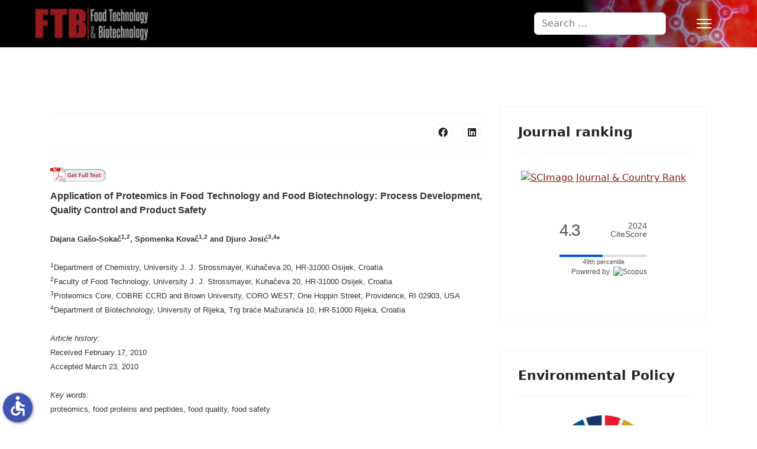

--- FILE ---
content_type: text/html; charset=utf-8
request_url: https://www.ftb.com.hr/archives/137-volume-52-issue-no-1
body_size: 7549
content:

<!doctype html>
<html lang="en-gb" dir="ltr">
	<head>
		
		<meta name="viewport" content="width=device-width, initial-scale=1, shrink-to-fit=no">
		<meta charset="utf-8">
	<meta name="author" content="Super User">
	<meta name="generator" content="Helix Ultimate - The Most Popular Joomla! Template Framework.">
	<title>Application of Proteomics in Food Technology and Food Biotechnology: Process Development, Quality Control and Product Safety</title>
	<link href="/images/favicon.ico" rel="icon" type="image/vnd.microsoft.icon">
	<link href="https://www.ftb.com.hr/component/finder/search?format=opensearch&amp;Itemid=101" rel="search" title="OpenSearch Food Technology and Biotechnology" type="application/opensearchdescription+xml">
<link href="/media/vendor/awesomplete/css/awesomplete.css?1.1.5" rel="stylesheet" />
	<link href="/media/vendor/joomla-custom-elements/css/joomla-alert.min.css?0.2.0" rel="stylesheet" />
	<link href="/templates/shaper_helixultimate/css/bootstrap.min.css" rel="stylesheet" />
	<link href="/plugins/system/helixultimate/assets/css/system-j4.min.css" rel="stylesheet" />
	<link href="/media/system/css/joomla-fontawesome.min.css?e9e98f88d1b0649b1847645b97add3ce" rel="stylesheet" />
	<link href="/templates/shaper_helixultimate/css/template.css" rel="stylesheet" />
	<link href="/templates/shaper_helixultimate/css/presets/default.css" rel="stylesheet" />
	<link href="/templates/shaper_helixultimate/css/custom.css" rel="stylesheet" />
	<style>.sp-megamenu-parent > li > a, .sp-megamenu-parent > li > span, .sp-megamenu-parent .sp-dropdown li.sp-menu-item > a{font-family: 'Arial', sans-serif;text-decoration: none;}
</style>
	<style>.menu.nav-pills > li > a, .menu.nav-pills > li > span, .menu.nav-pills .sp-dropdown li.sp-menu-item > a{font-family: 'Arial', sans-serif;text-decoration: none;}
</style>
	<style>.logo-image {height:60px;}.logo-image-phone {height:60px;}</style>
	<style>@media(max-width: 992px) {.logo-image {height: 36px;}.logo-image-phone {height: 36px;}}</style>
	<style>@media(max-width: 576px) {.logo-image {height: 36px;}.logo-image-phone {height: 36px;}}</style>
<script src="/media/vendor/jquery/js/jquery.min.js?3.7.1"></script>
	<script src="/media/legacy/js/jquery-noconflict.min.js?647005fc12b79b3ca2bb30c059899d5994e3e34d"></script>
	<script type="application/json" class="joomla-script-options new">{"data":{"breakpoints":{"tablet":991,"mobile":480},"header":{"stickyOffset":"100"}},"joomla.jtext":{"MOD_FINDER_SEARCH_VALUE":"Search &hellip;","JLIB_JS_AJAX_ERROR_OTHER":"An error has occurred while fetching the JSON data: HTTP %s status code.","JLIB_JS_AJAX_ERROR_PARSE":"A parse error has occurred while processing the following JSON data:<br><code style=\"color:inherit;white-space:pre-wrap;padding:0;margin:0;border:0;background:inherit;\">%s<\/code>","ERROR":"Error","MESSAGE":"Message","NOTICE":"Notice","WARNING":"Warning","JCLOSE":"Close","JOK":"OK","JOPEN":"Open"},"finder-search":{"url":"\/component\/finder\/?task=suggestions.suggest&format=json&tmpl=component&Itemid=101"},"system.paths":{"root":"","rootFull":"https:\/\/www.ftb.com.hr\/","base":"","baseFull":"https:\/\/www.ftb.com.hr\/"},"csrf.token":"8011c00fd10b52036509b50255d71ab9","accessibility-options":{"labels":{"menuTitle":"Accessibility Options","increaseText":"Increase Text Size","decreaseText":"Decrease Text Size","increaseTextSpacing":"Increase Text Spacing","decreaseTextSpacing":"Decrease Text Spacing","invertColors":"Invert Colours","grayHues":"Grey Hues","underlineLinks":"Underline Links","bigCursor":"Big Cursor","readingGuide":"Reading Guide","textToSpeech":"Text to Speech","speechToText":"Speech to Text","resetTitle":"Reset","closeTitle":"Close"},"icon":{"position":{"left":{"size":"0","units":"px"}},"useEmojis":false},"hotkeys":{"enabled":true,"helpTitles":true},"textToSpeechLang":["en-GB"],"speechToTextLang":["en-GB"]}}</script>
	<script src="/media/system/js/core.min.js?ee06c8994b37d13d4ad21c573bbffeeb9465c0e2"></script>
	<script src="/media/vendor/webcomponentsjs/js/webcomponents-bundle.min.js?2.8.0" nomodule defer></script>
	<script src="/media/vendor/bootstrap/js/bootstrap-es5.min.js?5.3.2" nomodule defer></script>
	<script src="/media/system/js/showon-es5.min.js?0e293ba9dec283752e25f4e1d5eb0a6f8c07d3be" defer nomodule></script>
	<script src="/media/com_finder/js/finder-es5.min.js?e6d3d1f535e33b5641e406eb08d15093e7038cc2" nomodule defer></script>
	<script src="/media/system/js/messages-es5.min.js?c29829fd2432533d05b15b771f86c6637708bd9d" nomodule defer></script>
	<script src="/media/system/js/joomla-hidden-mail-es5.min.js?b2c8377606bb898b64d21e2d06c6bb925371b9c3" nomodule defer></script>
	<script src="/media/vendor/bootstrap/js/alert.min.js?5.3.2" type="module"></script>
	<script src="/media/vendor/bootstrap/js/button.min.js?5.3.2" type="module"></script>
	<script src="/media/vendor/bootstrap/js/carousel.min.js?5.3.2" type="module"></script>
	<script src="/media/vendor/bootstrap/js/collapse.min.js?5.3.2" type="module"></script>
	<script src="/media/vendor/bootstrap/js/dropdown.min.js?5.3.2" type="module"></script>
	<script src="/media/vendor/bootstrap/js/modal.min.js?5.3.2" type="module"></script>
	<script src="/media/vendor/bootstrap/js/offcanvas.min.js?5.3.2" type="module"></script>
	<script src="/media/vendor/bootstrap/js/popover.min.js?5.3.2" type="module"></script>
	<script src="/media/vendor/bootstrap/js/scrollspy.min.js?5.3.2" type="module"></script>
	<script src="/media/vendor/bootstrap/js/tab.min.js?5.3.2" type="module"></script>
	<script src="/media/vendor/bootstrap/js/toast.min.js?5.3.2" type="module"></script>
	<script src="/media/system/js/showon.min.js?f79c256660e2c0ca2179cf7f3168ea8143e1af82" type="module"></script>
	<script src="/media/system/js/joomla-hidden-mail.min.js?065992337609bf436e2fedbcbdc3de1406158b97" type="module"></script>
	<script src="/media/vendor/awesomplete/js/awesomplete.min.js?1.1.5" defer></script>
	<script src="/media/com_finder/js/finder.min.js?a2c3894d062787a266d59d457ffba5481b639f64" type="module"></script>
	<script src="/media/system/js/messages.min.js?7f7aa28ac8e8d42145850e8b45b3bc82ff9a6411" type="module"></script>
	<script src="/media/vendor/accessibility/js/accessibility.min.js?3.0.17" defer></script>
	<script src="/templates/shaper_helixultimate/js/main.js"></script>
	<script type="module">window.addEventListener("load", function() {new Accessibility(Joomla.getOptions("accessibility-options") || {});});</script>
	<script>template="shaper_helixultimate";</script>
			</head>
	<body class="site helix-ultimate hu com_content com-content view-article layout-blog task-none itemid-109 en-gb ltr sticky-header layout-fluid offcanvas-init offcanvs-position-right archives-tbl">

		
		
		<div class="body-wrapper">
			<div class="body-innerwrapper">
				
	<div class="sticky-header-placeholder"></div>
<header id="sp-header" class="full-header full-header-left header-has-modules">
	<div class="container-fluid">
		<div class="container-inner">
			<div class="row align-items-center">
				<!-- Logo -->
				<div id="sp-logo" class="has-border col-auto">
					<div class="sp-column">
													
							<div class="logo"><a href="/">
				<img class='logo-image  d-none d-lg-inline-block'
					srcset='https://www.ftb.com.hr/images/logo.jpg 1x, https://www.ftb.com.hr/images/logo.jpg 2x'
					src='https://www.ftb.com.hr/images/logo.jpg'
					height='60px'
					alt='Food Technology and Biotechnology'
				/>
				<img class="logo-image-phone d-inline-block d-lg-none" src="https://www.ftb.com.hr/images/logo.jpg" alt="Food Technology and Biotechnology" /></a></div>											</div>
				</div>

				<!-- Menu -->
				<div id="sp-menu" class="col-auto">
					<div class="sp-column d-flex justify-content-between">
						<div class="menu-with-offcanvas d-flex justify-content-between flex-auto">
							<nav class="sp-megamenu-wrapper d-flex" role="navigation"><ul class="sp-megamenu-parent menu-animation-fade-up d-none d-lg-block"><li class="sp-menu-item"></li><li class="sp-menu-item"><a   href="/archives/1982-table-of-contents-january-march-2026"  >Current Issue</a></li><li class="sp-menu-item current-item active"><a aria-current="page"  href="/archives"  >Previous Issues</a></li><li class="sp-menu-item sp-has-child"><a   href="/info-for-authors"  >For Authors</a><div class="sp-dropdown sp-dropdown-main sp-menu-right" style="width: 240px;"><div class="sp-dropdown-inner"><ul class="sp-dropdown-items"><li class="sp-menu-item"><a   href="/info-for-authors/general-info-for-authors"  >General Info for Authors</a></li><li class="sp-menu-item"><a   href="/info-for-authors/editorial-process"  >Editorial Process</a></li><li class="sp-menu-item"><a   href="/info-for-authors/manuscript-organization"  >Manuscript Organization</a></li><li class="sp-menu-item"><a   href="/info-for-authors/tables-and-figures"  >Tables and Figures Guidelines</a></li><li class="sp-menu-item"><a   href="/info-for-authors/submition-checklist"  >Submission Checklist</a></li><li class="sp-menu-item"><a   href="/info-for-authors/proceed-to-online-submission"  >Proceed to Online Submission</a></li><li class="sp-menu-item"><a   href="/info-for-authors/submitting-an-article"  >Submitting an Article</a></li><li class="sp-menu-item"><a   href="/info-for-authors/nomenclature-and-si-guidelines"  >Nomenclature and SI Guidelines</a></li><li class="sp-menu-item"><a   href="/info-for-authors/oa-copyright-and-archiving"  >OA, Copyright and Archiving</a></li><li class="sp-menu-item"><a   href="/info-for-authors/references-guidelines"  >References Guidelines</a></li><li class="sp-menu-item"><a   href="/info-for-authors/interactive-checklist-for-submitting-authors"  >Interactive Checklist for Submitting Authors</a></li><li class="sp-menu-item"><a   href="/info-for-authors/useful-info"  >Useful Info</a></li></ul></div></div></li><li class="sp-menu-item sp-has-child"><a   href="/reviewers-area"  >For Reviewers</a><div class="sp-dropdown sp-dropdown-main sp-menu-right" style="width: 240px;"><div class="sp-dropdown-inner"><ul class="sp-dropdown-items"><li class="sp-menu-item"><a   href="/reviewers-area/reviewing-process"  >Receiving a Manuscript</a></li><li class="sp-menu-item"><a   href="/reviewers-area/conflict-of-interest"  >Conflict of Interest</a></li><li class="sp-menu-item"><a   href="/reviewers-area/publication-policy-and-ethics"  >Publication Policy and Ethics</a></li><li class="sp-menu-item"><a   href="/reviewers-area/general-information-for-reviewers"  >General Remarks</a></li><li class="sp-menu-item"><a   href="/reviewers-area/writing-a-report"  >Writing a Report</a></li><li class="sp-menu-item"><a   href="/reviewers-area/acknowledgements"  >Acknowledgements</a></li><li class="sp-menu-item"><a   href="/reviewers-area/certification-and-benefits"  >Certification and Benefits</a></li></ul></div></div></li><li class="sp-menu-item sp-has-child"><a   href="/about-ftb"  >About FTB</a><div class="sp-dropdown sp-dropdown-main sp-menu-right" style="width: 240px;"><div class="sp-dropdown-inner"><ul class="sp-dropdown-items"><li class="sp-menu-item"><a   href="/about-ftb/editorial-board"  >Editorial Board</a></li><li class="sp-menu-item"><a   href="/about-ftb/advisory-board"  >Advisory Board</a></li><li class="sp-menu-item"><a   href="/about-ftb/editor-in-chief-and-deputy-editors"  >Editor-in-Chief and Deputy Editors</a></li><li class="sp-menu-item"><a   href="/about-ftb/advertising"  >Advertising</a></li><li class="sp-menu-item"><a   href="/about-ftb/subscription"  >Subscription</a></li><li class="sp-menu-item"><a   href="/about-ftb/editorial-policy"  >Editorial Policy</a></li><li class="sp-menu-item"><a   href="/about-ftb/environmental-policy"  >Environmental Policy</a></li><li class="sp-menu-item sp-has-child"><a   href="/about-ftb/general-information"  >General Information</a><div class="sp-dropdown sp-dropdown-sub sp-menu-right" style="width: 240px;"><div class="sp-dropdown-inner"><ul class="sp-dropdown-items"><li class="sp-menu-item"><a   href="/about-ftb/general-information/history"  >History</a></li><li class="sp-menu-item"><a   href="/about-ftb/general-information/location"  >Location</a></li><li class="sp-menu-item"><a   href="/about-ftb/general-information/impact-factor"  >Impact Factor</a></li><li class="sp-menu-item"><a   href="/about-ftb/general-information/gdpr"  >GDPR</a></li><li class="sp-menu-item"><a   href="/about-ftb/general-information/abstracting-and-indexing"  >Abstracting and Indexing</a></li><li class="sp-menu-item"><a   href="/about-ftb/general-information/aims-and-scope"  >Aims and Scope</a></li></ul></div></div></li><li class="sp-menu-item"><a   href="/about-ftb/editors"  >Editors</a></li><li class="sp-menu-item"><a   href="/about-ftb/open-access-policy"  >Open Access Policy</a></li></ul></div></div></li><li class="sp-menu-item"><a   href="/contact"  >Contact</a></li><li class="sp-menu-item"><a   href="http://comet.sdewes.org/ftb/"  >Online Submission</a></li></ul><a id="offcanvas-toggler" aria-label="Menu" class="offcanvas-toggler-right" href="#"><div class="burger-icon" aria-hidden="true"><span></span><span></span><span></span></div></a></nav>						</div>
					</div>
				</div>
				
				<!-- Menu Right position -->
				<div id="menu-right" class="col-auto d-flex align-items-center ms-auto">
					<!-- Related Modules -->
					<div class="d-none d-lg-flex header-modules align-items-center">
															<div class="sp-module "><div class="sp-module-content">
<form class="mod-finder js-finder-searchform form-search" action="/component/finder/search?Itemid=101" method="get" role="search">
    <label for="mod-finder-searchword0" class="visually-hidden finder">Search</label><input type="text" name="q" id="mod-finder-searchword0" class="js-finder-search-query form-control" value="" placeholder="Search &hellip;">
            <input type="hidden" name="Itemid" value="101"></form>
</div></div>								
													</div>
					
					

					<!-- if offcanvas position right -->
											<a id="offcanvas-toggler"  aria-label="Menu" title="Menu"  class="mega_offcanvas offcanvas-toggler-secondary offcanvas-toggler-right d-flex align-items-center" href="#"><div class="burger-icon"><span></span><span></span><span></span></div></a>
									</div>
			</div>
		</div>
	</div>
</header>				
<section id="sp-section-1" >

				
	
<div class="row">
	<div id="sp-title" class="col-lg-12 "><div class="sp-column "></div></div></div>
				
	</section>

<section id="sp-main-body" >

										<div class="container">
					<div class="container-inner">
						
	
<div class="row">
	
<main id="sp-component" class="col-lg-8 ">
	<div class="sp-column ">
		<div id="system-message-container" aria-live="polite">
	</div>


		
		<div class="article-details archives-tbl" itemscope itemtype="https://schema.org/Article">
	<meta itemprop="inLanguage" content="en-GB">
	
	
					
		
		
		<div class="article-can-edit d-flex flex-wrap justify-content-between">
				</div>
			
		
			
		
		
			<div class="article-ratings-social-share d-flex justify-content-end">
			<div class="me-auto align-self-center">
							</div>
			<div class="social-share-block">
				<div class="article-social-share">
	<div class="social-share-icon">
		<ul>
											<li>
					<a class="facebook" onClick="window.open('https://www.facebook.com/sharer.php?u=https://www.ftb.com.hr/archives/137-application-of-proteomics-in-food-technology-and-food-biotechnology-process-development-quality-control-and-product-safety','Facebook','width=600,height=300,left='+(screen.availWidth/2-300)+',top='+(screen.availHeight/2-150)+''); return false;" href="https://www.facebook.com/sharer.php?u=https://www.ftb.com.hr/archives/137-application-of-proteomics-in-food-technology-and-food-biotechnology-process-development-quality-control-and-product-safety" title="Facebook">
						<span class="fab fa-facebook" aria-hidden="true"></span>
					</a>
				</li>
																																<li>
						<a class="linkedin" title="LinkedIn" onClick="window.open('https://www.linkedin.com/shareArticle?mini=true&url=https://www.ftb.com.hr/archives/137-application-of-proteomics-in-food-technology-and-food-biotechnology-process-development-quality-control-and-product-safety','Linkedin','width=585,height=666,left='+(screen.availWidth/2-292)+',top='+(screen.availHeight/2-333)+''); return false;" href="https://www.linkedin.com/shareArticle?mini=true&url=https://www.ftb.com.hr/archives/137-application-of-proteomics-in-food-technology-and-food-biotechnology-process-development-quality-control-and-product-safety" >
							<span class="fab fa-linkedin" aria-hidden="true"></span>
						</a>
					</li>
										</ul>
		</div>
	</div>
			</div>
		</div>
	
	<div itemprop="articleBody">
	    
	    	    
		<h2 style="text-align: justify;"><a href="/images/pdfarticles/2010/July-September/48-284.pdf"><strong><em><img alt="getpdf" src="/images/getpdf.jpg" height="25" width="94" /></em></strong></a></h2>
<p style="text-align: justify;"><span style="font-size: 10pt; font-family: helvetica; color: #333333;"><span style="font-size: 12pt;"><strong>Application of Proteomics in Food Technology and Food Biotechnology: Process Development, Quality Control and Product Safety&nbsp;</strong></span><strong><em></em></strong><br /><br /><strong>Dajana Gašo-Sokač<sup>1,2</sup>, Spomenka Kovač<sup>1,2</sup> and Djuro Josić<sup>3,4</sup>*</strong></span><span style="font-size: 10pt; font-family: helvetica; color: #333333;"><strong><sup><br /><br /></sup></strong><sup>1</sup>Department of Chemistry, University J. J. Strossmayer, Kuhačeva 20, HR-31000 Osijek, Croatia</span><br /><span style="font-size: 10pt; font-family: helvetica; color: #333333;"><sup>2</sup>Faculty of Food Technology, University J. J. Strossmayer, Kuhačeva 20, HR-31000 Osijek, Croatia</span><br /><span style="font-size: 10pt; font-family: helvetica; color: #333333;"><sup>3</sup>Proteomics Core, COBRE CCRD and Brown University, CORO WEST, One Hoppin Street,<strong><em> </em></strong>Providence, RI 02903, USA</span><br /><span style="font-size: 10pt; font-family: helvetica; color: #333333;"><sup>4</sup>Department of Biotechnology, University of Rijeka, Trg braće Mažuranića 10, HR-51000 Rijeka, Croatia<em><br /><br />Article history:</em></span><br /><span style="font-size: 10pt; font-family: helvetica; color: #333333;">Received February 17, 2010</span><br /><span style="font-size: 10pt; font-family: helvetica; color: #333333;">Accepted March 23, 2010<em><br /><br />Key words:</em></span><br /><span style="font-size: 10pt; font-family: helvetica; color: #333333;"><em></em>proteomics, food proteins and peptides, food quality, food safety<em><br /><br />Summary:</em></span><br /><span style="font-size: 10pt; font-family: helvetica; color: #333333;">Human food is a very complex biological mixture and food processing and safety are very important and essential disciplines. Proteomics technology using different high-performance separation techniques such as two-dimensional gel electrophoresis, one-dimensional and multidimensional chromatography, combined with high-resolution mass spectrometry has the power to monitor the protein composition of foods and their changes during the production process. The use of proteomics in food technology is presented, especially for characterization and standardization of raw materials, process development, detection of batch-to-batch variations and quality control of the final product. Further attention is paid to the aspects of food safety, especially regarding biological and microbial safety and the use of genetically modified foods.</span></p>
<p>&nbsp;</p>
<p><br /><strong><span style="font-size: 10pt; font-family: helvetica;"><span style="color: #333333;">*Corresponding author:</span>&nbsp;&nbsp;&nbsp;&nbsp;&nbsp;&nbsp;&nbsp; <span style="color: #333333;"><img src="/images/email.jpg" alt="" border="0" height="16" width="16" />&nbsp;&nbsp; <joomla-hidden-mail  is-link="1" is-email="1" first="RGp1cm9fSm9zaWM=" last="YnJvd24uZWR1" text="RGp1cm9fSm9zaWNAYnJvd24uZWR1" base="" >This email address is being protected from spambots. You need JavaScript enabled to view it.</joomla-hidden-mail></span></span></strong><br /><strong><span style="font-size: 10pt; font-family: helvetica;">&nbsp;&nbsp;&nbsp;&nbsp;&nbsp;&nbsp;&nbsp;&nbsp;&nbsp;&nbsp;&nbsp;&nbsp;&nbsp;&nbsp;&nbsp;&nbsp;&nbsp;&nbsp;&nbsp;&nbsp;&nbsp;&nbsp;&nbsp;&nbsp;&nbsp;&nbsp;&nbsp;&nbsp;&nbsp;&nbsp;&nbsp;&nbsp;&nbsp;&nbsp;&nbsp;&nbsp;&nbsp;&nbsp;&nbsp;&nbsp;&nbsp;&nbsp;&nbsp; <img src="/images/tel3.jpg" alt="" border="0" /><span style="color: #333333;">&nbsp;&nbsp; ++1 401 444 4427<br /></span></span><span style="color: #333333;"><span style="font-size: 10pt; font-family: helvetica;">&nbsp;&nbsp;&nbsp;&nbsp;&nbsp;&nbsp;&nbsp;&nbsp;&nbsp;&nbsp;&nbsp;&nbsp;&nbsp;&nbsp;&nbsp;&nbsp;&nbsp;&nbsp;&nbsp;&nbsp;&nbsp;&nbsp;&nbsp;&nbsp;&nbsp;&nbsp;&nbsp;&nbsp;&nbsp;&nbsp;&nbsp;&nbsp;&nbsp;&nbsp;&nbsp;&nbsp;&nbsp;&nbsp;&nbsp;&nbsp;&nbsp;&nbsp;&nbsp; <img src="/images/fax2.jpg" alt="" border="0" />&nbsp; &nbsp;++1 401 793 8908</span></span></strong></p> 	</div>

	
	
	
			
		
	

	
				</div>

			</div>
</main>
<aside id="sp-right" class="col-lg-4 "><div class="sp-column "><div class="sp-module "><h3 class="sp-module-title">Journal ranking</h3><div class="sp-module-content">
<div id="mod-custom59" class="mod-custom custom">
    <p><a href="https://www.scimagojr.com/journalsearch.php?q=15632&amp;tip=sid&amp;exact=no" title="SCImago Journal &amp; Country Rank"><img src="https://www.scimagojr.com/journal_img.php?id=15632" alt="SCImago Journal &amp; Country Rank" border="0" /></a></p>
<p>&nbsp;</p>
<div style="height: 100px; width: 180px; font-family: Arial, Verdana, helvetica, sans-serif; background-color: #ffffff; display: inline-block;">
<div style="padding: 0px 16px;">
<div style="padding-top: 3px; line-height: 1;">
<div style="float: left; font-size: 28px;"><a href="https://www.scopus.com/sourceid/15632?dgcid=sc_widget_citescore" style="text-decoration: none; color: #505050;"><span id="citescoreVal" style="letter-spacing: -2px; display: inline-block; padding-top: 7px; line-height: .75;">4.3</span></a></div>
<div style="float: right; font-size: 14px; padding-top: 3px; text-align: right;"><a href="https://www.scopus.com/sourceid/15632?dgcid=sc_widget_citescore" style="text-decoration: none; color: #505050;"><span id="citescoreYearVal" style="display: block;">2024</span>CiteScore</a></div>
</div>
<div style="clear: both;">&nbsp;</div>
<div style="padding-top: 3px;">
<div style="height: 4px; background-color: #dcdcdc;">
<div id="percentActBar" style="height: 4px; background-color: #0056d6; width: 49%;">&nbsp;</div>
</div>
<div style="font-size: 11px;"><a href="https://www.scopus.com/sourceid/15632?dgcid=sc_widget_citescore" style="text-decoration: none; color: #505050;"><span id="citescorePerVal">49th percentile</span></a></div>
</div>
<div style="font-size: 12px; text-align: right;"><a href="https://www.scopus.com/sourceid/15632?dgcid=sc_widget_citescore" style="text-decoration: none; color: #505050;">Powered by &nbsp;<span><img src="https://www.scopus.com/static/images/scopusLogoOrange.svg" alt="Scopus" style="width: 50px; height: 15px;" /></span></a></div>
</div>
</div>
<p>&nbsp;</p></div>
</div></div><div class="sp-module "><h3 class="sp-module-title">Environmental Policy</h3><div class="sp-module-content">
<div id="mod-custom67" class="mod-custom custom">
    <p><a href="https://www.un.org/sustainabledevelopment/sdg-publishers-compact/"><img src="/images/sdg-publishers-compact-4-300x300.png" alt="sdg publishers compact 4 300x300" width="185" height="185" /></a></p></div>
</div></div><div class="sp-module "><h3 class="sp-module-title">QR Code</h3><div class="sp-module-content">
<div id="mod-custom60" class="mod-custom custom">
    <p><a href="http://www.ftb.com.hr/" target="_blank" rel="noopener"><img src="/images/qrcode.jpeg" alt="qrcode" width="80" height="80" style="float: left;" /></a></p></div>
</div></div><div class="sp-module "><h3 class="sp-module-title">SciRev</h3><div class="sp-module-content">
<div id="mod-custom113" class="mod-custom custom">
    <div style="text-align: center;"><a href="https://scirev.org/journal/food-technology-and-biotechnology/"><img src="https://scirev.org/images/logoaff.png" alt="SciRev" border="0" /><br />Review our review process</a>
<div>&nbsp;</div>
</div></div>
</div></div><div class="sp-module ftb-follow-us"><h3 class="sp-module-title">Follow us</h3><div class="sp-module-content">
<div id="mod-custom56" class="mod-custom custom">
    <p style="text-align: left;"><a href="https://www.facebook.com/ftbjournal?ref=hl" target="_blank" rel="noopener"><img src="/images/facebook_1.png" alt="facebook 1" width="40" height="40" /></a><a href="https://www.instagram.com/ftb_journal/" target="_blank" rel="noopener"><img src="/images/instagram%20logo.png" alt="instagram logo" width="60" height="60" /></a><a href="https://www.linkedin.com/company/food-technology-and-biotechnology/?viewAsMember=true" target="_blank" rel="noopener"><img src="/images/LI-In-Bug.png" alt="LI In Bug" width="47" height="40" /></a><a href="https://www.instagram.com/ftb_journal/" target="_blank" rel="noopener"></a></p>
<p>&nbsp;</p></div>
</div></div></div></aside></div>
											</div>
				</div>
						
	</section>

<footer id="sp-footer" >

						<div class="container">
				<div class="container-inner">
			
	
<div class="row">
	<div id="sp-footer1" class="col-lg-12 "><div class="sp-column "></div></div></div>
							</div>
			</div>
			
	</footer>
			</div>
		</div>

		<!-- Off Canvas Menu -->
		<div class="offcanvas-overlay"></div>
		<!-- Rendering the offcanvas style -->
		<!-- If canvas style selected then render the style -->
		<!-- otherwise (for old templates) attach the offcanvas module position -->
					<div class="offcanvas-menu">
	<div class="d-flex align-items-center p-3 pt-4">
				<a href="#" class="close-offcanvas" aria-label="Close Off-canvas">
			<div class="burger-icon">
				<span></span>
				<span></span>
				<span></span>
			</div>
		</a>
	</div>
	
	<div class="offcanvas-inner">
		<div class="d-flex header-modules mb-3">
			
					</div>
		
					<div class="sp-module "><div class="sp-module-content"><ul class="menu nav-pills">
<li class="item-108"><a href="/archives/1982-table-of-contents-january-march-2026" >Current Issue</a></li><li class="item-109 current active"><a href="/archives" >Previous Issues</a></li><li class="item-110 menu-deeper menu-parent"><a href="/info-for-authors" >For Authors<span class="menu-toggler"></span></a><ul class="menu-child"><li class="item-161"><a href="/info-for-authors/general-info-for-authors" >General Info for Authors</a></li><li class="item-121"><a href="/info-for-authors/editorial-process" >Editorial Process</a></li><li class="item-122"><a href="/info-for-authors/manuscript-organization" >Manuscript Organization</a></li><li class="item-123"><a href="/info-for-authors/tables-and-figures" >Tables and Figures Guidelines</a></li><li class="item-124"><a href="/info-for-authors/submition-checklist" >Submission Checklist</a></li><li class="item-158"><a href="/info-for-authors/proceed-to-online-submission" >Proceed to Online Submission</a></li><li class="item-162"><a href="/info-for-authors/submitting-an-article" >Submitting an Article</a></li><li class="item-163"><a href="/info-for-authors/nomenclature-and-si-guidelines" >Nomenclature and SI Guidelines</a></li><li class="item-164"><a href="/info-for-authors/oa-copyright-and-archiving" >OA, Copyright and Archiving</a></li><li class="item-165"><a href="/info-for-authors/references-guidelines" >References Guidelines</a></li><li class="item-167"><a href="/info-for-authors/interactive-checklist-for-submitting-authors" >Interactive Checklist for Submitting Authors</a></li><li class="item-184"><a href="/info-for-authors/useful-info" >Useful Info</a></li></ul></li><li class="item-111 menu-deeper menu-parent"><a href="/reviewers-area" >For Reviewers<span class="menu-toggler"></span></a><ul class="menu-child"><li class="item-126"><a href="/reviewers-area/reviewing-process" >Receiving a Manuscript</a></li><li class="item-127"><a href="/reviewers-area/conflict-of-interest" >Conflict of Interest</a></li><li class="item-128"><a href="/reviewers-area/publication-policy-and-ethics" >Publication Policy and Ethics</a></li><li class="item-159"><a href="/reviewers-area/general-information-for-reviewers" >General Remarks</a></li><li class="item-160"><a href="/reviewers-area/writing-a-report" >Writing a Report</a></li><li class="item-171"><a href="/reviewers-area/acknowledgements" >Acknowledgements</a></li><li class="item-186"><a href="/reviewers-area/certification-and-benefits" >Certification and Benefits</a></li></ul></li><li class="item-112 menu-deeper menu-parent"><a href="/about-ftb" >About FTB<span class="menu-toggler"></span></a><ul class="menu-child"><li class="item-115"><a href="/about-ftb/editorial-board" >Editorial Board</a></li><li class="item-116"><a href="/about-ftb/advisory-board" >Advisory Board</a></li><li class="item-117"><a href="/about-ftb/editor-in-chief-and-deputy-editors" >Editor-in-Chief and Deputy Editors</a></li><li class="item-118"><a href="/about-ftb/advertising" >Advertising</a></li><li class="item-166"><a href="/about-ftb/subscription" >Subscription</a></li><li class="item-177"><a href="/about-ftb/editorial-policy" >Editorial Policy</a></li><li class="item-238"><a href="/about-ftb/environmental-policy" >Environmental Policy</a></li><li class="item-239 menu-deeper menu-parent"><a href="/about-ftb/general-information" >General Information<span class="menu-toggler"></span></a><ul class="menu-child"><li class="item-155"><a href="/about-ftb/general-information/history" >History</a></li><li class="item-156"><a href="/about-ftb/general-information/location" >Location</a></li><li class="item-157"><a href="/about-ftb/general-information/impact-factor" >Impact Factor</a></li><li class="item-185"><a href="/about-ftb/general-information/gdpr" >GDPR</a></li><li class="item-241"><a href="/about-ftb/general-information/abstracting-and-indexing" >Abstracting and Indexing</a></li><li class="item-242"><a href="/about-ftb/general-information/aims-and-scope" >Aims and Scope</a></li></ul></li><li class="item-240"><a href="/about-ftb/editors" >Editors</a></li><li class="item-289"><a href="/about-ftb/open-access-policy" >Open Access Policy</a></li></ul></li><li class="item-113"><a href="/contact" >Contact</a></li><li class="item-174"><a href="http://comet.sdewes.org/ftb/" >Online Submission</a></li></ul>
</div></div>		
		
		
		
					
				
		<!-- custom module position -->
		
	</div>
</div>				

		<script type="text/javascript" src="//cdn.plu.mx/widget-popup.js"></script>

		

		<!-- Go to top -->
					<a href="#" class="sp-scroll-up" aria-label="Scroll Up"><span class="fas fa-angle-up" aria-hidden="true"></span></a>
					</body>
</html>

--- FILE ---
content_type: text/css
request_url: https://www.ftb.com.hr/templates/shaper_helixultimate/css/custom.css
body_size: 117
content:
img {
  display: inherit;
}

.sp-module-content {
  margin: auto;
  text-align: center;
}

@media (min-width: 1200px)
{
  .h1, h1 {
    font-size: 2.5rem;
    font-weight: bold;
  } 
  #sp-header {
    background: url("/images/header3.jpg") no-repeat right top #000000;
    background-size: auto;
    background-size: contain;
  }
}


@media (max-width: 1350px)
{
  
  #sp-menu {
    display: none;
  }
  
  .burger-icon>span {
      background-color: white;
  }
}

i._access-icon {bottom: 5px !important; left: 5px !important; border-radius:50%;}

h2 { font-weight: bold;}

.archives-tbl td, .archives-tbl tr td {
  border-top: 1px solid #dddddd;
}

a, a:hover, a:focus {
  color: #891b0d;
  text-decoration: underline;
}

.sp-megamenu-parent > li > a {
  font-size: 1.1em;
}
@media (max-width:575px) {
  #offcanvas-toggler {
    height: 60px;
    line-height: 60px;
  }
}